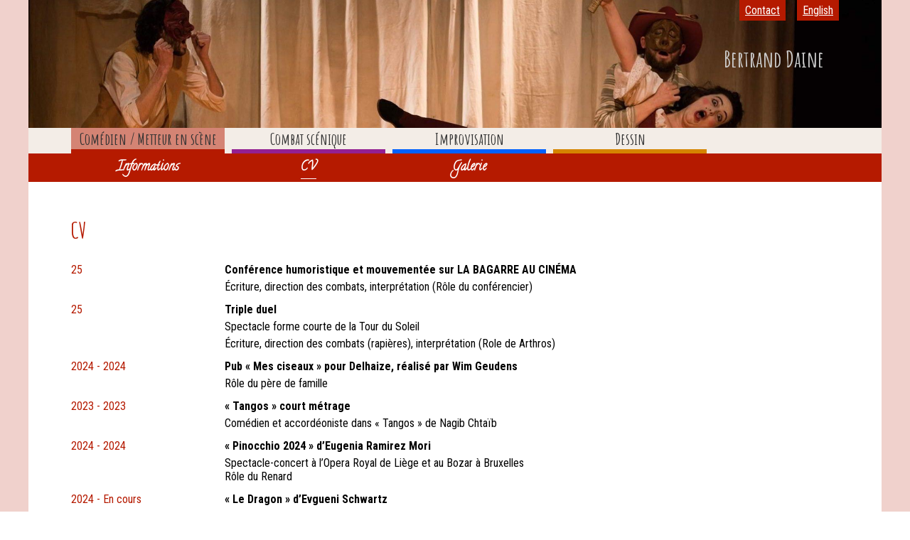

--- FILE ---
content_type: text/html; charset=UTF-8
request_url: https://bertrand.daine.be/com%C3%A9dien/cv
body_size: 4217
content:
              



<!DOCTYPE html>
<html lang="fr">
  <head>
    <meta content="IE=edge" http-equiv="X-UA-Compatible">
    <meta charset="utf-8"/>
    <meta name="description" content="Bertrand Daine ">
    <title>Bertrand Daine - Comédien / Metteur en scène</title>
    <meta content="width=device-width, initial-scale=1.0, maximum-scale=5.0, viewport-fit=cover" name="viewport">
          <link rel="alternate" hreflang="en" href="https://bertrand.daine.be/en/comédien/cv" />
          <link rel="stylesheet" href="https://fonts.googleapis.com/css2?family=Amatic+SC:wght@400;700&family=Roboto+Condensed:wght@300;400;700&family=Calligraffitti&display=swap">

    <link href="/css/main.css" rel="stylesheet">
    <link href="/css/responsive.css" rel="stylesheet">

    <style type="text/css">
      h2, h4, h5,
      a:link,
      a:visited {
        color: #b51a00;
      }

      blockquote {
        background-color: #b51a0033;
      }

      .richtext-content figure {
        color: white;
        background-color: #b51a00;
      }

    </style>
  </head>
  <body>
  <a class="visually-hidden" href="#main-content">Aller au contenu principal</a>
        
    <div class="main" style="background-color: #b51a0033">
      <div class="wrapper">
        <section class="header container" style="background-image: url('https://bertrand.daine.be/assets/global/4E5EEE4F-6E95-4A20-8E5C-22862C34BBC5_2020-08-27-075611.jpeg')">
  <h1 class="light">
    <a href="/" style="top: 40%; left: 85%;">Bertrand Daine</a>
  </h1>
  <div class="contact-link" style="background-color: #b51a00">
    <a href="https://bertrand.daine.be/contact">
      Contact
    </a>
  </div>
  <div class="language" style="background-color: #b51a00">
          <a href="https://bertrand.daine.be/en/comédien/cv">
        English
      </a>
        </div>
</section>
        <nav class="container main-nav nav" role="navigation" aria-label="Main">
    <ul class="toggled">
              <li class="link-active" style="border-color: #b51a00; background-color: #b51a00" >
                      <span>Comédien / Metteur en scène</span>
                  </li>
              <li class="" style="border-color: #942092; background-color: #942092" >
          <a href="https://bertrand.daine.be/combat-scénique">Combat scénique</a>        </li>
              <li class="" style="border-color: #0061fe; background-color: #0061fe" >
          <a href="https://bertrand.daine.be/improvisation">Improvisation</a>        </li>
              <li class="" style="border-color: #d58400; background-color: #d58400" >
          <a href="https://bertrand.daine.be/dessin">Dessin</a>        </li>
          </ul>
</nav>
  <nav class="container secondary-nav nav" style="background-color: #b51a00" >
  <ul>
    <li>
      <a href="https://bertrand.daine.be/comédien" class="">Informations</a>
    </li>
    
        <li>
      <a href="https://bertrand.daine.be/comédien/cv" class="link-active">CV</a>
    </li>
        
        <li>
      <a href="https://bertrand.daine.be/comédien/gallery" class="">Galerie</a>
    </li>
      </ul>
</nav>
          <section id="main-content" class="main-content">
          <div class="container">
            <h2 style="color: #b51a00">CV</h2>
<div class="cv-list">
  <ul>
        <li class="">
      <div class="date" style="color: #b51a00">25</div>
      <div class="activity">
        <strong>Conférence humoristique et mouvementée sur LA BAGARRE AU CINÉMA</strong>
        <p><p>Écriture, direction des combats, interprétation (Rôle du conférencier)</p></p>
      </div>
    </li>
        <li class="">
      <div class="date" style="color: #b51a00">25</div>
      <div class="activity">
        <strong>Triple duel</strong>
        <p><p>Spectacle forme courte de la Tour du Soleil</p><p>Écriture, direction des combats (rapières), interprétation (Role de Arthros)</p></p>
      </div>
    </li>
        <li class="">
      <div class="date" style="color: #b51a00">2024<span> - 2024</span></div>
      <div class="activity">
        <strong>Pub « Mes ciseaux » pour Delhaize, réalisé par Wim Geudens</strong>
        <p>Rôle du père de famille</p>
      </div>
    </li>
        <li class="">
      <div class="date" style="color: #b51a00">2023<span> - 2023</span></div>
      <div class="activity">
        <strong>« Tangos » court métrage</strong>
        <p>Comédien et accordéoniste dans « Tangos » de Nagib Chtaïb</p>
      </div>
    </li>
        <li class="">
      <div class="date" style="color: #b51a00">2024<span> - 2024</span></div>
      <div class="activity">
        <strong>« Pinocchio 2024 » d’Eugenia Ramirez Mori</strong>
        <p>Spectacle-concert à l’Opera Royal de Liège et au Bozar à Bruxelles <br />
Rôle du Renard</p>
      </div>
    </li>
        <li class="">
      <div class="date" style="color: #b51a00">2024<span> - En cours</span></div>
      <div class="activity">
        <strong>« Le Dragon »  d’Evgueni Schwartz</strong>
        <p>Spectacle théâtral et musical mis en scène par Fabrice Gardin<br />
Rôle de Charlemagne et de la 3ème tête du dragon<br />
A la Templerie des Hiboux, au festival « Ittre village du théâtre et des arts 2024 » et au festival « Week-end au Château » à Ittre</p>
      </div>
    </li>
        <li class="">
      <div class="date" style="color: #b51a00">2022<span> - en cours</span></div>
      <div class="activity">
        <strong>&quot;La Comtesse d&#039;Escarbagnas&quot; de Molière</strong>
        <p>Spectacle-concert à la manière de la Commedia dell arte<br />
Mise en scène de Christophe Herrada<br />
Rôle de Bobinet (Il dottore)</p>
      </div>
    </li>
        <li class="">
      <div class="date" style="color: #b51a00">Depuis 2014</div>
      <div class="activity">
        <strong>Participation aux spectacles de la Vivre en Fol Cie, joués et repris régulièrement dans de nombreux théâtres, centres culturels, écoles et festivals</strong>
        <p></p>
      </div>
    </li>
        <li class="child">
      <div class="date" style="color: #b51a00">2023<span> - en cours</span></div>
      <div class="activity">
        <strong>Concert &quot;L&#039;invitation du Facteur Hiboux&quot;, de Barnabé Dekeyzer</strong>
        <p>Jeu, chant et percussions<br />
Rôles de Gus, l'Ogre et l'inspecteur Maurice</p>
      </div>
    </li>
        <li class="child">
      <div class="date" style="color: #b51a00">2022<span> - en cours</span></div>
      <div class="activity">
        <strong>&quot;La petite souris, le mystère de la dent perdue&quot;  de Barnabé Dekeyser</strong>
        <p>Rôle de l'Inspecteur Maurice</p>
      </div>
    </li>
        <li class="child">
      <div class="date" style="color: #b51a00">2020<span> - En cours</span></div>
      <div class="activity">
        <strong>« Duellistes et vieilles rancunes », de Bertrand Daine</strong>
        <p>Mise en scène, direction des combats, comédien<br />
A la Templerie des Hiboux et au P'tit festich'val de Cirque</p>
      </div>
    </li>
        <li class="child">
      <div class="date" style="color: #b51a00">2021<span> - En cours</span></div>
      <div class="activity">
        <strong>« La légende de Lord Ernest » de Barnabé Dekeyser</strong>
        <p>Un spectacle théâtral, itinérant et musical de Barnabé Dekeyser, à la Templerie des Hiboux</p>
      </div>
    </li>
        <li class="child">
      <div class="date" style="color: #b51a00">2019<span> - En cours</span></div>
      <div class="activity">
        <strong>« Jack! Et le haricot magique », de Barnabé Dekeyser</strong>
        <p>Rôle de Jack et direction de combat<br />
Notamment à la Templerie des Hiboux</p>
      </div>
    </li>
        <li class="child">
      <div class="date" style="color: #b51a00">2018<span> - En cours</span></div>
      <div class="activity">
        <strong>« Quatre guitares pour Zorro » de Barnabé Dekeyser et Bertrand Daine</strong>
        <p>Mise en scène, co-écriture, direction des combats, comédien<br />
Notamment à la Templerie des Hiboux, au Festival d'Avignon et aux Riches-Claires<br /></p>
      </div>
    </li>
        <li class="child">
      <div class="date" style="color: #b51a00">2016<span> - En cours</span></div>
      <div class="activity">
        <strong>« Hansel et Gretel, amis du jour et de la nuit » de Barnabé Dekeyser</strong>
        <p>Rôle de Gus et de Clotaire (marionnette), musicien<br />
Notamment à la Templerie des Hiboux, au théâtre des Muses à Monaco, et dans plusieurs écoles et centre culturels</p>
      </div>
    </li>
        <li class="child">
      <div class="date" style="color: #b51a00">2016<span> - En cours</span></div>
      <div class="activity">
        <strong>« Rodomontades » de Barnabé Dekeyser et Bertrand Daine</strong>
        <p>Ecriture, mise en scène, direction des combats, musicien, comédien, <br />
Notamment à la Templerie des Hiboux et Théâtres Nomades</p>
      </div>
    </li>
        <li class="child">
      <div class="date" style="color: #b51a00">2015<span> - En cours</span></div>
      <div class="activity">
        <strong>« Des fleurs pour le Petit Poucet » de Barnabé Dekeyser</strong>
        <p>Rôle de l’Ogre<br />
Notamment à la Templerie des Hiboux, au théâtre moderne à Liège, au théâtre des Muses à Monaco, au festival d’Avignon,...</p>
      </div>
    </li>
        <li class="child">
      <div class="date" style="color: #b51a00">2014<span> - En cours</span></div>
      <div class="activity">
        <strong>« Les trois autres petits cochons (et Eugène) » de Barnabé Dekeyser</strong>
        <p>Rôle d’Eugène et direction de combat<br />
Plus de 100 représentations, notamment à la Templerie des Hiboux et dans plusieurs écoles et centre culturels<br /></p>
      </div>
    </li>
        <li class="">
      <div class="date" style="color: #b51a00">2020<span> - En cours</span></div>
      <div class="activity">
        <strong>« Le médecin malgré lui » de Molière, à la manière de la commedia dell arte</strong>
        <p>Rôle de Lucas et musicien<br />
Mise en scène de Christophe Herrada, coproduction de la Vivre en Fol Cie et de la Cie du Simorgh<br />
Notamment à la Templerie des Hiboux et aux Bois des Rêves<br /></p>
      </div>
    </li>
        <li class="">
      <div class="date" style="color: #b51a00">2022</div>
      <div class="activity">
        <strong>Pub &quot;ING Night Marathon 2022&quot;, Have Films</strong>
        <p>Rôle du père marathonien</p>
      </div>
    </li>
        <li class="">
      <div class="date" style="color: #b51a00">2021</div>
      <div class="activity">
        <strong>Stage &quot;Libertés et contraintes&quot; (une semaine)</strong>
        <p>Animateur d'un stage résidentiel de théâtre et mise en scène, à la Marlagnes, organisé par l'ABCD</p>
      </div>
    </li>
        <li class="">
      <div class="date" style="color: #b51a00">2021</div>
      <div class="activity">
        <strong>&quot;Light my world&quot;, Court métrage de Félix Bach</strong>
        <p>Comédien (Rôle du chevalier)<br />
1er prix du concours Nespresso Talents (<br />
<a href="https://www.nespresso.com/talents/be/fr/contest?fbclid=IwAR07txEiIwQ0jsxxcfWfgyCT5234ulbW49uZHj3J1aIXLRJhtE4oNNK1HVA">https://www.nespresso.com/tale...</a>)<br /></p>
      </div>
    </li>
        <li class="">
      <div class="date" style="color: #b51a00">2021</div>
      <div class="activity">
        <strong>&quot;Lupus&quot;, court métrage de Zoé Bichau</strong>
        <p>Comédien (Rôles d'Eric et Emeutier), régleur des bagarres et armurier</p>
      </div>
    </li>
        <li class="">
      <div class="date" style="color: #b51a00">2020</div>
      <div class="activity">
        <strong>« Marianson », film de Thierry Knauff</strong>
        <p>Comédien (rôle d’un spectre)<br />
Sortie prévue en 2021</p>
      </div>
    </li>
        <li class="">
      <div class="date" style="color: #b51a00">Depuis 2017</div>
      <div class="activity">
        <strong>Formation continue au chant</strong>
        <p>Auprès de Fabrice Pillet</p>
      </div>
    </li>
        <li class="">
      <div class="date" style="color: #b51a00">2018<span> - En cours</span></div>
      <div class="activity">
        <strong>« Bottez le chat », de Sébastien Jurczys</strong>
        <p>Comédien et chanteur<br />
Au CC d’Ans et au théâtre St-Michel<br />
Reprise prévue fin 2020 début 2021</p>
      </div>
    </li>
        <li class="">
      <div class="date" style="color: #b51a00">2019</div>
      <div class="activity">
        <strong>Pub “Valorlub”, pour ristrettofilms</strong>
        <p>Rôle du garagiste</p>
      </div>
    </li>
        <li class="">
      <div class="date" style="color: #b51a00">2018</div>
      <div class="activity">
        <strong>« Les Misérables » adaptation de P. de Longrée et S. Shank d’après Victor Hugo</strong>
        <p>Rôle d’Enjolras, chorégraphie de combats et armurier<br />
Mise en scène de Jacques Neefs. Compagnie Act'hours<br />
A la Citadelle de Namur et à Givet</p>
      </div>
    </li>
        <li class="">
      <div class="date" style="color: #b51a00">2018<span> - 2018</span></div>
      <div class="activity">
        <strong>« Vox, le jeu coopératif musical »</strong>
        <p>En tant qu'animateur<br />
A la Maison qui chante</p>
      </div>
    </li>
        <li class="">
      <div class="date" style="color: #b51a00">2016<span> - 2017</span></div>
      <div class="activity">
        <strong>« Vauban est son double » de Jacques Neefs</strong>
        <p>Rôles divers et chorégraphie des combats.<br />
Compagnie Act’hours, mise en scène de Jacques Neefs<br />
A la Citadelle de Besançon, reprise à la Citadelle de Namur et au théâtre du Manège à Givet</p>
      </div>
    </li>
        <li class="">
      <div class="date" style="color: #b51a00">2014<span> - 2017</span></div>
      <div class="activity">
        <strong>Stages de Commedia dell’arte et masque neutre</strong>
        <p>Stages d'une semaine, dirigés par Christophe Herada, en 2014 et 2017</p>
      </div>
    </li>
        <li class="">
      <div class="date" style="color: #b51a00">2016<span> - 2016</span></div>
      <div class="activity">
        <strong>« Boule et Bill 2 », film de Pascal Bourdiaux</strong>
        <p>Rôle du gardien de Parc</p>
      </div>
    </li>
        <li class="">
      <div class="date" style="color: #b51a00">2014<span> - 2016</span></div>
      <div class="activity">
        <strong>« A coups de ciseaux de couture », de Lucy Mattot d&#039;après &quot;Les bonnes&quot; de Jean Genet</strong>
        <p>Rôle du légiste et accompagnement à l’accordéon</p>
      </div>
    </li>
        <li class="">
      <div class="date" style="color: #b51a00">2015<span> - 2015</span></div>
      <div class="activity">
        <strong>« Meurtre(s) in progress » de Maxime Anselin</strong>
        <p>Rôle de Tonio<br />
à l'Os à Moelle</p>
      </div>
    </li>
        <li class="">
      <div class="date" style="color: #b51a00">2015<span> - 2015</span></div>
      <div class="activity">
        <strong>« Bienvenue à Marly-Gaumont », film de Julien Rambaldi</strong>
        <p>Rôle de l’ami du Bar</p>
      </div>
    </li>
        <li class="">
      <div class="date" style="color: #b51a00">2011<span> - 2015</span></div>
      <div class="activity">
        <strong>Diplôme de master</strong>
        <p>Diplôme de master en Théâtre au Conservatoire Royal de Bruxelles (Mention grande distinction)</p>
      </div>
    </li>
        <li class="">
      <div class="date" style="color: #b51a00">2013<span> - 2014</span></div>
      <div class="activity">
        <strong>La mélodie du bonheur, de Rogers et Hammerstein</strong>
        <p>Rôle de Zeller<br />
Avec Ars Lyrica, mise en scène de Xavier Elsen<br />
Au PBA de Charleroi, Cirque Royal de Bruxelles, Forum de Liège et à l'Aula Magna à Louvain-la-Neuve</p>
      </div>
    </li>
        <li class="">
      <div class="date" style="color: #b51a00">2013<span> - 2013</span></div>
      <div class="activity">
        <strong>« La parade » spectacle de Commedia dell arte dirigé par Christophe Herada</strong>
        <p>Rôle du Dottore</p>
      </div>
    </li>
        <li class="">
      <div class="date" style="color: #b51a00">2011<span> - 2011</span></div>
      <div class="activity">
        <strong>« A la vie... A l’amour ! » de Melissa Pire</strong>
        <p>Rôle de Samuel<br />
A l'Os à Moelle</p>
      </div>
    </li>
      </ul>
</div>
          </div>
        </section>
        <footer class="footer" style="background-color: #b51a00">
          <div class="container">
            bertrand.daine@gmail.com - Bertrand Daine &copy; 2026
          </div>
        </footer>
      </div>
    </div>
  <script src="https://bertrand.daine.be/cpresources/4ff26fab/jquery.js?v=1746733704"></script>
<script>jQuery(function ($) {
$('.main-nav li').click(() => {
      $('.main-nav > ul').toggleClass('toggled')
    });
    $('.main-nav li a').click(function() {
      $('.main-nav .link-active').removeClass('link-active');
      $(this).closest('li').addClass('link-active');
    });
});</script></body>
</html>

--- FILE ---
content_type: text/css
request_url: https://bertrand.daine.be/css/main.css
body_size: 1303
content:
.main {
  margin: 0 auto;
  min-height: 100vh;
  display: flex;
  justify-content: center;
}

.wrapper {
  width: 100%;
  max-width: 1200px;
  margin: 0 auto;
  display: flex;
  flex-direction: column;
}

.container {
  width: 100%;
  display: block;
  padding: 0 5%;
}
.container > .richtext-content {
  max-width: 860px;
  margin-left: auto;
  margin-right: auto;
}

.main-content {
  background-color: white;
  padding: 20px 0 40px;
}

.header {
  height: 60px;
  padding-top: 1px;
  background-size: cover;
  background-repeat: no-repeat;
  background-position: center;
  position: relative;
}
.header .contact-link,
.header .language {
  position: absolute;
  line-height: 29px;
  padding: 0 8px;
  background-color: darkslategrey;
  top: 0;
}
.header .contact-link a:link,
.header .contact-link a:visited,
.header .language a:link,
.header .language a:visited {
  color: white;
  line-height: 49px;
}
.header .language {
  right: 5%;
}
.header .contact-link {
  right: calc(5% + 75px);
}
.header h1 {
  position: relative;
  margin: 0;
  font-size: 2em;
}
.header h1 a:link,
.header h1 a:visited {
  color: #333;
  text-decoration: none;
}
.header h1.light a:link,
.header h1.light a:visited {
  color: #CCC;
}

.nav > ul {
  margin: 0;
  padding: 0;
  list-style-type: none;
}
.nav > ul > li {
  text-align: center;
  line-height: 30px;
}

.main-nav {
  padding: 0;
  background-color: #F3EDE7;
}
.main-nav li {
  border-bottom: 6px solid #F3EDE7;
  font-family: "Amatic SC", sans-serif;
  font-size: 1.4em;
  font-weight: 700;
  overflow: hidden;
  height: 36px;
  transition: height 0.5s;
}
.main-nav li.link-active span,
.main-nav li.link-active a {
  background-color: rgba(243, 237, 231, 0.5);
}
.main-nav li:hover span, .main-nav li:hover a {
  background-color: rgba(243, 237, 231, 0.75);
}
.main-nav a, .main-nav span {
  background-color: #F3EDE7;
}
.main-nav span,
.main-nav a:link,
.main-nav a:visited {
  color: #333;
  text-decoration: none;
  display: inline-block;
  width: 100%;
}
.main-nav .toggled li:not(.link-active) {
  height: 0;
}

.secondary-nav {
  font-family: "Calligraffitti", cursive;
  background-color: darkslategrey;
  color: white;
}
.secondary-nav > ul {
  display: flex;
  flex-wrap: nowrap;
  align-items: center;
}
.secondary-nav > ul > li {
  width: 30%;
  padding: 5px 0;
}
.secondary-nav > ul > li:not(:first-child) {
  margin-left: 10px;
}
.secondary-nav a:link,
.secondary-nav a:visited {
  color: white;
  text-decoration: none;
  width: 100%;
  padding: 1px 0;
  font-weight: bold;
  font-size: 18px;
}
.secondary-nav a:link.link-active,
.secondary-nav a:visited.link-active {
  border-bottom: 1px solid white;
}

.home {
  text-align: center;
}
.home .home-banner {
  height: 30vh;
  background-size: cover;
}

.footer {
  padding: 8px 0;
  text-align: center;
  color: white;
  font-family: "Amatic SC", sans-serif;
  font-size: 1.2em;
  background-color: darkslategrey;
}
.footer a:link,
.footer a:visited {
  color: white;
  text-decoration: none;
}

body {
  background-color: white;
  margin: 0;
  font-family: "Roboto Condensed", sans-serif;
}

* {
  box-sizing: border-box;
}

h1 {
  font-family: "Amatic SC", sans-serif;
}

h2 {
  font-family: "Amatic SC", sans-serif;
  font-size: 2em;
}

.visually-hidden {
  clip: rect(0 0 0 0);
  clip-path: inset(50%);
  height: 1px;
  overflow: hidden;
  position: absolute;
  white-space: nowrap;
  width: 1px;
}

.richtext-content h1 {
  font-family: "Amatic SC", sans-serif;
  font-size: 2em;
}
.richtext-content h3 {
  font-family: "Amatic SC", sans-serif;
  font-size: 1.5em;
}
.richtext-content h5 {
  font-family: "Amatic SC", sans-serif;
  font-size: 1.5em;
  font-weight: 400;
  margin: 0.5em 0;
}
.richtext-content h6 {
  font-size: 1em;
  margin: 0.5em 0;
}
.richtext-content img {
  max-width: 100%;
  display: block;
}
.richtext-content blockquote {
  font-family: "Calligraffitti", cursive;
  padding: 10px 25px;
}
.richtext-content figure {
  max-width: 500px;
  width: fit-content;
  margin: 10px auto;
  padding: 3px;
  text-align: center;
}
.richtext-content figure img {
  margin: 0 auto;
}
.richtext-content figure figcaption {
  padding: 5px;
}
.richtext-content ul > li {
  list-style-type: square;
}
.richtext-content ol > li {
  list-style-type: decimal;
}

.cv-list ul {
  margin: 0;
  padding: 0;
}
.cv-list ul li {
  list-style-type: none;
  display: flex;
  margin: 8px 0;
}
.cv-list ul li .date {
  flex-basis: 25%;
}
.cv-list ul li .activity {
  flex-basis: 75%;
}
.cv-list ul li .activity p {
  margin: 5px 0;
}
.cv-list ul li.child .activity {
  padding-left: 5%;
}

.galleries-list {
  margin: 0;
  padding: 0;
}
.galleries-list li {
  list-style-type: none;
  margin-bottom: 15px;
}
.galleries-list .media-wrapper {
  display: flex;
  flex-direction: column;
  border: 1px solid white;
  border-bottom-width: 6px;
  width: calc(100vw - 10%);
}
.galleries-list .media-text {
  padding: 5px 10px;
  overflow-y: auto;
}
.galleries-list .media-text .gallery-title {
  font-family: "Amatic SC", sans-serif;
  font-size: 2em;
  color: white;
}
.galleries-list .media-list {
  display: flex;
  align-items: center;
  padding: 5px 5px 0;
  overflow: auto;
}
.galleries-list .media-list .media {
  text-align: center;
  padding: 5px;
  cursor: pointer;
}
.galleries-list .media-list .media img {
  max-width: 100px;
  max-height: 100px;
}
.galleries-list .media-list .media p {
  margin: 5px 0;
  max-width: 150px;
}
.galleries-list .media-list .media .icon-pdf {
  display: block;
  margin: 10px auto 10px;
  height: 50px;
  width: 100%;
  max-width: 100px;
}
.galleries-list .media-featured {
  overflow: hidden;
  text-align: center;
  padding: 10px;
  background-color: white;
}
.galleries-list .media-featured .featured {
  margin: 0;
  height: 100%;
  max-height: 100%;
  width: 100%;
  max-width: 100%;
  overflow: auto;
  position: relative;
}
.galleries-list .media-featured .featured figcaption {
  display: block;
  padding: 10px 10px 20px;
  position: sticky;
  bottom: 0;
  background-color: white;
  width: 100%;
}
.galleries-list .media-featured img {
  max-height: 100%;
  max-width: 100%;
}
.galleries-list .media-featured .icon-pdf {
  display: block;
  margin: 50px auto 20px;
  height: 100px;
}

.video-icon {
  border-radius: 50%;
  width: 80px;
  height: 80px;
  position: relative;
}
.video-icon:after {
  content: "";
  display: block;
  position: absolute;
  border-style: solid;
  border-width: 20px 30px;
  border-color: transparent transparent transparent #FFFFFF99;
  top: 20px;
  left: 30px;
  width: 0;
  height: 0;
  transition: border-color 1s, top 1s, left, 1s;
}
.video-icon:hover:after {
  border-color: transparent transparent transparent white;
}

.contact-data {
  text-align: center;
}
.contact-data .contact-infos {
  padding: 20px;
  border-bottom: 6px solid;
}

/*# sourceMappingURL=main.css.map */


--- FILE ---
content_type: text/css
request_url: https://bertrand.daine.be/css/responsive.css
body_size: 291
content:
@media screen and (min-width: 650px) {
  .header {
    height: 25vh;
    max-height: 250px;
    padding-top: 10px;
    padding-bottom: 40px;
  }
  .header h1 {
    height: 100%;
  }
  .header h1 a {
    position: absolute;
  }
  .header .contact-link a:link,
.header .contact-link a:visited,
.header .language a:link,
.header .language a:visited {
    line-height: inherit;
  }

  .nav > ul {
    display: flex;
    flex-wrap: nowrap;
    align-items: center;
  }
  .nav > ul > li {
    width: 20%;
  }
  .nav > ul > li:not(:first-child) {
    margin-left: 10px;
  }

  .main-nav {
    padding: 0 5%;
  }
  .main-nav .toggled li:not(.link-active) {
    height: auto;
  }

  .contact-data {
    text-align: center;
  }
  .contact-data .contact-infos {
    width: 40%;
    margin: 0 auto;
  }

  .cv-list ul li .date {
    flex-basis: 20%;
  }
  .cv-list ul li .activity {
    flex-basis: 80%;
  }
}
@media screen and (min-width: 1024px) {
  .galleries-list .media-wrapper {
    max-height: 90vh;
    flex-direction: row;
    width: auto;
  }
  .galleries-list .media-text {
    flex-grow: 1;
    flex-basis: calc(50% - 130px);
    order: 1;
  }
  .galleries-list .single .media-text {
    flex-basis: 50%;
  }
  .galleries-list .media-list {
    flex-direction: column;
    width: 130px;
    order: 2;
  }
  .galleries-list .media-featured {
    flex-grow: 1;
    flex-basis: 50%;
    order: 3;
  }
  .galleries-list .media-featured img {
    max-height: calc(90vh - 20px);
  }
  .galleries-list li:nth-child(odd) .media-text {
    order: 3;
  }
  .galleries-list li:nth-child(odd) .media-featured {
    order: 1;
  }
}
@media screen and (min-width: 1024px) and (min-height: 600px) and (max-height: 1000px) {
  .galleries-list .media-wrapper {
    max-height: 70vh;
  }
  .galleries-list .media-featured img {
    max-height: calc(70vh - 20px);
  }
}
@media screen and (min-height: 1000px) {
  .galleries-list .media-wrapper {
    max-height: 600px;
  }
  .galleries-list .media-featured img {
    max-height: 600px;
  }
}

/*# sourceMappingURL=responsive.css.map */
